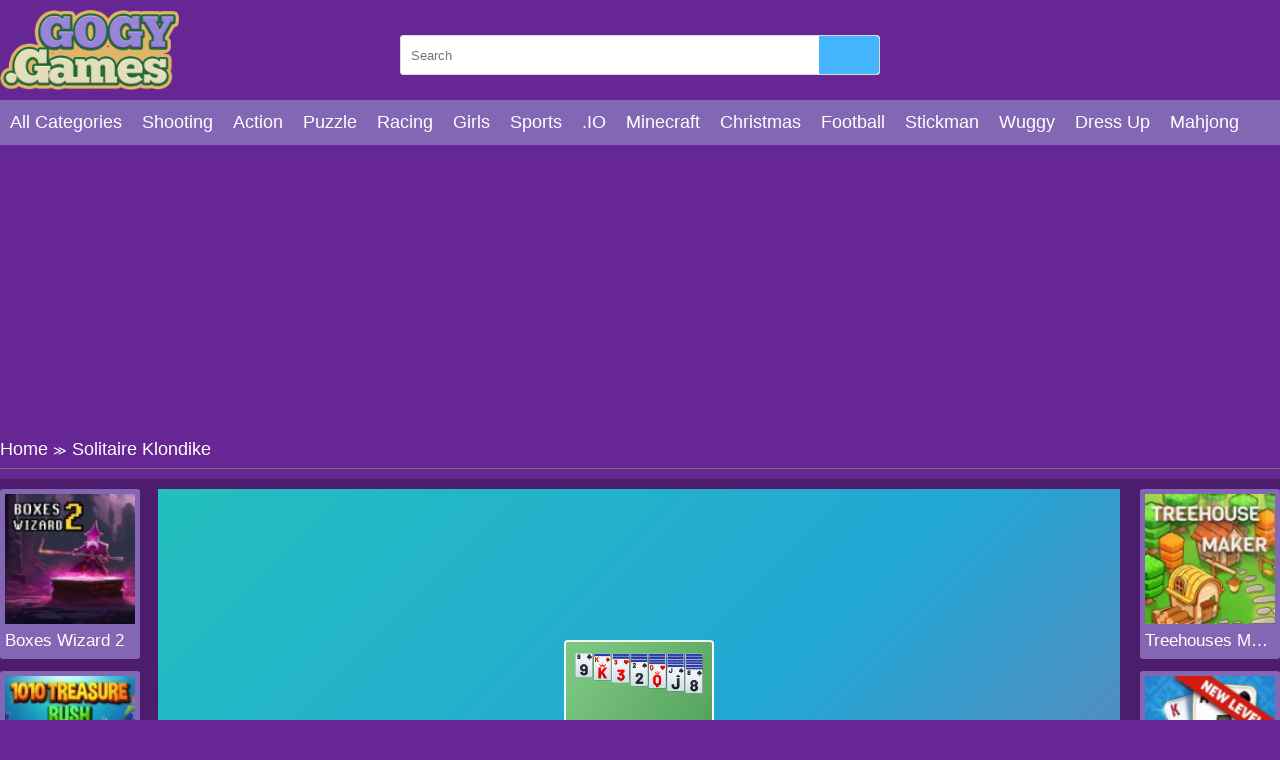

--- FILE ---
content_type: text/html; charset=UTF-8
request_url: https://gogy.games/solitaire-klondike.html
body_size: 6477
content:
<!DOCTYPE html>
<html lang="en-US">

<head>
  <title>Play Solitaire Klondike game online on Gogy</title>
  <meta name="title" content="Play Solitaire Klondike game online on Gogy">
<meta name="description" content="The addictive computer game you&amp;#39;ve been playing for years now follows you wherever you go. This popular game, also known as Patience, Klondike, or simply...">
<meta name="keywords" content="Solitaire Klondike">
<meta name="robots" content="index, follow">
<meta property="og:locale" content="en_US">
<meta property="og:type" content="Game">
<meta property="og:title" content="Play Solitaire Klondike game online on Gogy">
<meta property="og:description" content="The addictive computer game you&amp;#39;ve been playing for years now follows you wherever you go. This popular game, also known as Patience, Klondike, or simply...">
<meta property="og:url" content="https://gogy.games/solitaire-klondike.html">
<meta property="og:site_name" content="gogy.games">
<meta property="og:author" content="https://gogy.games">
<meta property="og:image" content="https://gogy.games/media/images/solitaire-klondike-jpeg16565564048961.jpg">
<meta name="twitter:card" content="summary">
<meta name="twitter:url" content="https://gogy.games/solitaire-klondike.html">
<meta name="twitter:title" content="Play Solitaire Klondike game online on Gogy">
<meta name="twitter:description" content="The addictive computer game you&amp;#39;ve been playing for years now follows you wherever you go. This popular game, also known as Patience, Klondike, or simply...">
<meta name="twitter:image" content="https://gogy.games/media/images/solitaire-klondike-jpeg16565564048961.jpg">
<meta name="twitter:tag" content="Solitaire Klondike">  <meta charset="UTF-8">
    <meta name="viewport" content="width=device-width, initial-scale=1.0">
  <link href="https://gogy.games/resize/120x120/img/favicon-gogy1689819734.png" rel="shortcut icon" type="image/vnd.microsoft.icon">
  <meta name="google-adsense-account" content="ca-pub-4188352020436773">
  <link href="https://gogy.games/css/themecolor.css?v=3" rel="stylesheet" type="text/css" />
  <link href="https://gogy.games/css/style.css?v=3" rel="stylesheet" type="text/css" />
  <link href="https://gogy.games/css/reponsive.css?v=3" rel="stylesheet" type="text/css" />
    <link rel="canonical" href="https://gogy.games/solitaire-klondike.html">
    <!-- Google tag (gtag.js) -->
<script async src="https://www.googletagmanager.com/gtag/js?id=G-7NJ3XSJ5VQ"></script>
<script>
  window.dataLayer = window.dataLayer || [];
  function gtag(){dataLayer.push(arguments);}
  gtag('js', new Date());

  gtag('config', 'G-7NJ3XSJ5VQ');
</script></head>

<body>
    <header>
  <div class="bx-logo">
    <div class="container">
      <div class="logo">
        <a href="/" title="">
          <img src="/img/logo-gogy-games1689819734.png" alt="gogy.games" />
        </a>
      </div>
      <div class="bx-search">
        <form action="/search" method="GET">
          <input type="text" placeholder="Search" name="k" />
          <button><i class="fa fa-search"></i></button>
        </form>
      </div>
    </div>
  </div>
  <div class="bx-menu" id="bx-menu">
    <div class="open-menu-mb" data-click="0">
      <span class="line v1"></span>
      <span class="line v2"></span>
      <span class="line v3"></span>
    </div>
    <div class="menu">
      <div class="container">
        <ul>
        <li><a href="/all-categories" title="All category">All Categories</a></li>
                      <li><a href="/shooting" title="Shooting">

              
                Shooting              </a></li>
                      <li><a href="/action" title="Action">

              
                Action              </a></li>
                      <li><a href="/puzzle" title="Puzzle">

              
                Puzzle              </a></li>
                      <li><a href="/racing" title="Racing">

              
                Racing              </a></li>
                      <li><a href="/girls" title="Girls">

              
                Girls              </a></li>
                      <li><a href="/sports-games" title="Sports">

              
                Sports              </a></li>
                      <li><a href="/io" title=".IO">

              
                .IO              </a></li>
                      <li><a href="/minecraft-games" title="Minecraft">

              
                Minecraft              </a></li>
                      <li><a href="/christmas-games" title="Christmas">

              
                Christmas              </a></li>
                      <li><a href="/football" title="Football">

              
                Football              </a></li>
                      <li><a href="/stickman" title="Stickman">

              
                Stickman              </a></li>
                      <li><a href="/wuggy" title="Wuggy">

              
                Wuggy              </a></li>
                      <li><a href="/dress-up" title="Dress Up">

              
                Dress Up              </a></li>
                      <li><a href="/mahjong" title="Mahjong">

              
                Mahjong              </a></li>
                      <li><a href="/squid-games" title="Squid games">

              
                Squid games              </a></li>
                      <li><a href="/cooking" title="Cooking">

              
                Cooking              </a></li>
                      <li><a href="/among-us" title="Among Us">

              
                Among Us              </a></li>
                      <li><a href="/education" title="Education">

              
                Education              </a></li>
                  </ul>
      </div>
    </div>
    <div class="bx-social">
      <!--  <a href="" title=""><i class="fab fa-facebook-f"></i></a>
            <a href="" title=""><i class="fab fa-youtube"></i></a>
            <a href="" title=""><i class="fab fa-skype"></i></a>
            <a href="" title=""><i class="fab fa-instagram"></i></a>
            <a href="" title=""><i class="fas fa-share-alt"></i></a>
            <a href="" title=""><i class="fab fa-tumblr"></i></a> -->
    </div>
  </div>
</header>  


<div class="bx-banner-top">
  <div class="container">
    <script async src="https://pagead2.googlesyndication.com/pagead/js/adsbygoogle.js?client=ca-pub-4937496200727397"
     crossorigin="anonymous"></script>
<!-- AP da808 970x250 -->
<ins class="adsbygoogle"
     style="display:inline-block;width:970px;height:250px"
     data-ad-client="ca-pub-4937496200727397"
     data-ad-slot="6376010237"></ins>
<script>
     (adsbygoogle = window.adsbygoogle || []).push({});
</script>  </div>
</div>
<div class="breadcrumb">
  <div class="container">
    <ul>
      <li><a href="/" title="">Home</a><span>≫</span></li>
      <li>Solitaire Klondike</li>
    </ul>

  </div>
</div>
<div class="bx-detail-game">
  <div class="container">
    <div class="bx-game-related">
      <ul id="gameRelatedLeft">
                  <li>
            <div class="thumb">
              <a href="/boxes-wizard-2.html" title="Boxes Wizard 2"><img src="https://gogy.games/resizeg/120x120/images/boxes-wizard-2-jpeg16895793906393.jpg" alt="Boxes Wizard 2" /></a>
            </div>
            <div class="title"><a href="/boxes-wizard-2.html" title="Boxes Wizard 2">Boxes Wizard 2</a></div>
          </li>
                  <li>
            <div class="thumb">
              <a href="/1010-treasure-rush.html" title="1010 Treasure Rush"><img src="https://gogy.games/resizeg/120x120/images/1010-treasure-rush-jpeg16893255618459.jpg" alt="1010 Treasure Rush" /></a>
            </div>
            <div class="title"><a href="/1010-treasure-rush.html" title="1010 Treasure Rush">1010 Treasure Rush</a></div>
          </li>
                  <li>
            <div class="thumb">
              <a href="/solitaire-daily-challenge.html" title="Solitaire Daily Challenge"><img src="https://gogy.games/resizeg/120x120/images/solitaire-daily-challenge-jpeg16891532125682.jpg" alt="Solitaire Daily Challenge" /></a>
            </div>
            <div class="title"><a href="/solitaire-daily-challenge.html" title="Solitaire Daily Challenge">Solitaire Daily Challenge</a></div>
          </li>
                  <li>
            <div class="thumb">
              <a href="/edible-or-not.html" title="Edible or not?"><img src="https://gogy.games/resizeg/120x120/images/edible-or-not-jpeg16891525677593.jpg" alt="Edible or not?" /></a>
            </div>
            <div class="title"><a href="/edible-or-not.html" title="Edible or not?">Edible or not?</a></div>
          </li>
                  <li>
            <div class="thumb">
              <a href="/treehouses-maker.html" title="Treehouses Maker"><img src="https://gogy.games/resizeg/120x120/images/treehouses-maker-jpeg16889757898312.jpg" alt="Treehouses Maker" /></a>
            </div>
            <div class="title"><a href="/treehouses-maker.html" title="Treehouses Maker">Treehouses Maker</a></div>
          </li>
              </ul>

    </div>
    <div class="content-game">

      <div class="content">
        <div class="iframe">
          <img id="fullscreen" src="https://gogy.games/images/fullscreen.png?v=23" />
          <iframe src="https://html5.gamedistribution.com/6eb544b6de27450c8a46e424819b89a7/" frameborder="0" width="100%" height="100%"></iframe>        </div>
        <style>
          .iframe {
            width: 100% !important;
            height: 600px !important;
          }

          .bx-ads {
            text-align: center;
          }
        </style>
      </div>

      <div class="bx-ads">
        <script async src="https://pagead2.googlesyndication.com/pagead/js/adsbygoogle.js?client=ca-pub-4937496200727397"
     crossorigin="anonymous"></script>
<!-- AP da808 728x90 -->
<ins class="adsbygoogle"
     style="display:inline-block;width:728px;height:90px"
     data-ad-client="ca-pub-4937496200727397"
     data-ad-slot="4514519256"></ins>
<script>
     (adsbygoogle = window.adsbygoogle || []).push({});
</script>      </div>

    </div>
    <div class="bx-game-related bx-game-related-right">
      <ul id="gameRelatedRight">
                  <li>
            <div class="thumb">
              <a href="/treehouses-maker.html" title="Treehouses Maker"><img src="https://gogy.games/resizeg/120x120/images/treehouses-maker-jpeg16889757898312.jpg" alt="Treehouses Maker" /></a>
            </div>
            <div class="title"><a href="/treehouses-maker.html" title="Treehouses Maker">Treehouses Maker</a></div>
          </li>
                  <li>
            <div class="thumb">
              <a href="/solitaire-story-tripeaks-4.html" title="Solitaire Story Tripeaks 4"><img src="https://gogy.games/resizeg/120x120/images/solitaire-story-tripeaks-4-jpeg16889753971608.jpg" alt="Solitaire Story Tripeaks 4" /></a>
            </div>
            <div class="title"><a href="/solitaire-story-tripeaks-4.html" title="Solitaire Story Tripeaks 4">Solitaire Story Tripeaks 4</a></div>
          </li>
                  <li>
            <div class="thumb">
              <a href="/free-birds.html" title="Free Birds"><img src="https://gogy.games/resizeg/120x120/images/free-birds-jpeg16886181813024.jpg" alt="Free Birds" /></a>
            </div>
            <div class="title"><a href="/free-birds.html" title="Free Birds">Free Birds</a></div>
          </li>
                  <li>
            <div class="thumb">
              <a href="/poly-puzzle.html" title="Poly Puzzle"><img src="https://gogy.games/resizeg/120x120/images/poly-puzzle-jpeg16884411224530.jpg" alt="Poly Puzzle" /></a>
            </div>
            <div class="title"><a href="/poly-puzzle.html" title="Poly Puzzle">Poly Puzzle</a></div>
          </li>
                  <li>
            <div class="thumb">
              <a href="/guardians-of-gold.html" title="Guardians Of Gold"><img src="https://gogy.games/resizeg/120x120/images/guardians-of-gold-jpeg16881139043096.jpg" alt="Guardians Of Gold" /></a>
            </div>
            <div class="title"><a href="/guardians-of-gold.html" title="Guardians Of Gold">Guardians Of Gold</a></div>
          </li>
                  <li>
            <div class="thumb">
              <a href="/bubble-shooter-free-2.html" title="Bubble Shooter Free 2"><img src="https://gogy.games/resizeg/120x120/images/bubble-shooter-free-2-jpeg16879213243622.jpg" alt="Bubble Shooter Free 2" /></a>
            </div>
            <div class="title"><a href="/bubble-shooter-free-2.html" title="Bubble Shooter Free 2">Bubble Shooter Free 2</a></div>
          </li>
              </ul>

    </div>
  </div>
</div>
<div class="bx-description-game dt">
  <div class="container">
    <div class="categame">

      <div class="list-backlink">
        
          <a href="https://gogy.games/tag/kizi" title="Kizi">
                          <img src="https://gogy.games/resizeg/100x70/images/2023/07/20/kizi1689820839.jpeg" />
            
            Kizi</a>

        
          <a href="https://gogy.games/tag/friv4school" title="Friv4school">
                          <img src="https://gogy.games/resizeg/100x70/images/2023/07/20/friv4school1689820879.jpeg" />
            
            Friv4school</a>

        
          <a href="https://gogy.games/tag/gogy-games" title="Gogy games">
                          <img src="https://gogy.games/resizeg/100x70/images/2023/07/20/gogy-games1689820928.jpg" />
            
            Gogy games</a>

        
          <a href="https://gogy.games/tag/gogy-2" title="Gogy 2">
                          <img src="https://gogy.games/resizeg/100x70/images/2023/07/20/gogy-21689820971.jpg" />
            
            Gogy 2</a>

        
          <a href="https://gogy.games/tag/gogy-3" title="Gogy 3">
                          <img src="https://gogy.games/resizeg/100x70/images/2023/07/20/gogy-31689821013.jpeg" />
            
            Gogy 3</a>

        
          <a href="https://gogy.games/tag/gogy-com" title="Gogy.com">
                          <img src="https://gogy.games/resizeg/100x70/images/2023/07/20/gogy-com1689821061.jpeg" />
            
            Gogy.com</a>

        
          <a href="https://gogy.games/tag/abcya-live" title="ABCya live">
                          <img src="https://gogy.games/resizeg/100x70/images/2023/07/20/abcya-live1689821108.jpeg" />
            
            ABCya live</a>

        
          <a href="https://gogy.games/tag/juegos-friv" title="Juegos friv">
                          <img src="https://gogy.games/resizeg/100x70/images/2023/07/20/juegos-friv1689821157.jpeg" />
            
            Juegos friv</a>

        

        
          <a href="/among-us" title="Among Us">
                          <img src="https://gogy.games/resizeg/100x70/images/among-us-png16898235055955.jpg" />
            
            Among Us          </a>

        
          <a href="/girls" title="Girls">
                          <img src="https://gogy.games/resizeg/100x70/images/racing16898213628032.jpg" />
            
            Girls          </a>

        
          <a href="/football" title="Football">
                          <img src="https://gogy.games/resizeg/100x70/images/soccer16898231067366.jpg" />
            
            Football          </a>

        
          <a href="/dress-up" title="Dress Up">
                          <img src="https://gogy.games/resizeg/100x70/images/dressup16898233275746.jpg" />
            
            Dress Up          </a>

        
          <a href="/squid-games" title="Squid games">
                          <img src="https://gogy.games/resizeg/100x70/images/squid-games16898234172685.jpg" />
            
            Squid games          </a>

        
          <a href="/cooking" title="Cooking">
                          <img src="https://gogy.games/resizeg/100x70/images/cooking1689823459567.jpg" />
            
            Cooking          </a>

        
          <a href="/mahjong" title="Mahjong">
                          <img src="https://gogy.games/resizeg/100x70/images/mahjong16898253771242.jpg" />
            
            Mahjong          </a>

        
          <a href="/stickman" title="Stickman">
                          <img src="https://gogy.games/resizeg/100x70/images/stickman-jpeg16898231618349.jpg" />
            
            Stickman          </a>

        
          <a href="/puzzle" title="Puzzle">
                          <img src="https://gogy.games/resizeg/100x70/images/puzzle-jpeg16898215073173.jpg" />
            
            Puzzle          </a>

        
          <a href="/minecraft-games" title="Minecraft">
                          <img src="https://gogy.games/resizeg/100x70/images/minecraft16898216397764.jpg" />
            
            Minecraft          </a>

        

      </div>
    </div>

    <div class="bx-ads" style="padding-top:20px; margin-bottom:-20px; clear:both">
        <script async src="https://pagead2.googlesyndication.com/pagead/js/adsbygoogle.js?client=ca-pub-4937496200727397"
     crossorigin="anonymous"></script>
<!-- AP da808 728x90 -->
<ins class="adsbygoogle"
     style="display:inline-block;width:728px;height:90px"
     data-ad-client="ca-pub-4937496200727397"
     data-ad-slot="4514519256"></ins>
<script>
     (adsbygoogle = window.adsbygoogle || []).push({});
</script>      </div>


    <div class="bx-comment">
      <div class="comment">


        <div class="bx-game-by-cate ">
          <div class="list-item">
                          <div class="item" >
                <div class="thumb">
                  <a href="/get-the-stars-extended.html" title="Get The Stars - Extended">
                    <img src="https://gogy.games/resizeg/120x120/images/get-the-stars-extended-jpeg16581162652499.jpg" alt="Get The Stars - Extended" />
                  </a>
                </div>
                <div class="title"><a href="/get-the-stars-extended.html" title="Get The Stars - Extended">Get The Stars - Extended</a></div>
              </div>
                          <div class="item" >
                <div class="thumb">
                  <a href="/sir-knight.html" title="Sir Knight">
                    <img src="https://gogy.games/resizeg/120x120/images/sir-knight-jpeg16902682133163.jpg" alt="Sir Knight" />
                  </a>
                </div>
                <div class="title"><a href="/sir-knight.html" title="Sir Knight">Sir Knight</a></div>
              </div>
                          <div class="item" >
                <div class="thumb">
                  <a href="/among-impostor-mahjong-connect.html" title="Among Impostor Mahjong Connect">
                    <img src="https://gogy.games/resizeg/120x120/images/among-impostor-mahjong-connect-jpeg16287680878974.jpg" alt="Among Impostor Mahjong Connect" />
                  </a>
                </div>
                <div class="title"><a href="/among-impostor-mahjong-connect.html" title="Among Impostor Mahjong Connect">Among Impostor Mahjong Connect</a></div>
              </div>
                          <div class="item" >
                <div class="thumb">
                  <a href="/celebrity-easter-fashionista.html" title="Celebrity Easter Fashionista">
                    <img src="https://gogy.games/resizeg/120x120/images/celebrity-easter-fashionista-jpeg16823241467460.jpg" alt="Celebrity Easter Fashionista" />
                  </a>
                </div>
                <div class="title"><a href="/celebrity-easter-fashionista.html" title="Celebrity Easter Fashionista">Celebrity Easter Fashionista</a></div>
              </div>
                          <div class="item" >
                <div class="thumb">
                  <a href="/maserati-granturismo.html" title="Maserati Granturismo ">
                    <img src="https://gogy.games/resizeg/120x120/images/maserati-granturismo15265445302603.jpg" alt="Maserati Granturismo " />
                  </a>
                </div>
                <div class="title"><a href="/maserati-granturismo.html" title="Maserati Granturismo ">Maserati Granturismo </a></div>
              </div>
                          <div class="item" >
                <div class="thumb">
                  <a href="/pudding-monsters.html" title="Pudding Monsters">
                    <img src="https://gogy.games/resizeg/120x120/images/pudding-monsters-png15518449376313.jpg" alt="Pudding Monsters" />
                  </a>
                </div>
                <div class="title"><a href="/pudding-monsters.html" title="Pudding Monsters">Pudding Monsters</a></div>
              </div>
                          <div class="item" data-item="6">
                <div class="thumb">
                  <a href="/out-of-step.html" title="Out Of Step">
                    <img src="https://gogy.games/resizeg/120x120/images/out-of-step15380169141533.jpg" alt="Out Of Step" />
                  </a>
                </div>
                <div class="title"><a href="/out-of-step.html" title="Out Of Step">Out Of Step</a></div>
              </div>
                          <div class="item" >
                <div class="thumb">
                  <a href="/rugby-kicks.html" title="Rugby Kicks">
                    <img src="https://gogy.games/resizeg/120x120/images/rugby-kicks-png15596412136495.jpg" alt="Rugby Kicks" />
                  </a>
                </div>
                <div class="title"><a href="/rugby-kicks.html" title="Rugby Kicks">Rugby Kicks</a></div>
              </div>
                          <div class="item" >
                <div class="thumb">
                  <a href="/push-noob.html" title="Push Noob">
                    <img src="https://gogy.games/resizeg/120x120/images/push-noob-jpeg16710703224426.jpg" alt="Push Noob" />
                  </a>
                </div>
                <div class="title"><a href="/push-noob.html" title="Push Noob">Push Noob</a></div>
              </div>
                          <div class="item" >
                <div class="thumb">
                  <a href="/animal-jump.html" title="Animal Jump">
                    <img src="https://gogy.games/resizeg/120x120/images/animal-jump-jpeg16762568721755.jpg" alt="Animal Jump" />
                  </a>
                </div>
                <div class="title"><a href="/animal-jump.html" title="Animal Jump">Animal Jump</a></div>
              </div>
                          <div class="item" >
                <div class="thumb">
                  <a href="/rock-paper-scissors.html" title="Rock Paper Scissors ">
                    <img src="https://gogy.games/resizeg/120x120/images/rock-paper-scissors-jpeg16071425905941.jpg" alt="Rock Paper Scissors " />
                  </a>
                </div>
                <div class="title"><a href="/rock-paper-scissors.html" title="Rock Paper Scissors ">Rock Paper Scissors </a></div>
              </div>
                          <div class="item" >
                <div class="thumb">
                  <a href="/planets-jigsaw-challenge.html" title="Planets Jigsaw Challenge">
                    <img src="https://gogy.games/resizeg/120x120/images/planets-jigsaw-challenge-png15616274571570.jpg" alt="Planets Jigsaw Challenge" />
                  </a>
                </div>
                <div class="title"><a href="/planets-jigsaw-challenge.html" title="Planets Jigsaw Challenge">Planets Jigsaw Challenge</a></div>
              </div>
                          <div class="item" >
                <div class="thumb">
                  <a href="/alchemy.html" title="Alchemy">
                    <img src="https://gogy.games/resizeg/120x120/images/alchemy-jpeg16602989253554.jpg" alt="Alchemy" />
                  </a>
                </div>
                <div class="title"><a href="/alchemy.html" title="Alchemy">Alchemy</a></div>
              </div>
                          <div class="item" data-item="6">
                <div class="thumb">
                  <a href="/slimoban.html" title="Slimoban">
                    <img src="https://gogy.games/resizeg/120x120/images/slimoban-jpeg16033325366373.jpg" alt="Slimoban" />
                  </a>
                </div>
                <div class="title"><a href="/slimoban.html" title="Slimoban">Slimoban</a></div>
              </div>
                          <div class="item" >
                <div class="thumb">
                  <a href="/halloween-bubble-shooter.html" title="Halloween Bubble Shooter">
                    <img src="https://gogy.games/resizeg/120x120/images/halloween-bubble-shooter-jpeg16352169076819.jpg" alt="Halloween Bubble Shooter" />
                  </a>
                </div>
                <div class="title"><a href="/halloween-bubble-shooter.html" title="Halloween Bubble Shooter">Halloween Bubble Shooter</a></div>
              </div>
                          <div class="item" >
                <div class="thumb">
                  <a href="/drag-n-merge.html" title="Drag N Merge">
                    <img src="https://gogy.games/resizeg/120x120/images/drag-n-merge15580894317158.jpg" alt="Drag N Merge" />
                  </a>
                </div>
                <div class="title"><a href="/drag-n-merge.html" title="Drag N Merge">Drag N Merge</a></div>
              </div>
                          <div class="item" >
                <div class="thumb">
                  <a href="/autocross-madness.html" title="Autocross Madness">
                    <img src="https://gogy.games/resizeg/120x120/images/autocross-madness-jpeg16626902748467.jpg" alt="Autocross Madness" />
                  </a>
                </div>
                <div class="title"><a href="/autocross-madness.html" title="Autocross Madness">Autocross Madness</a></div>
              </div>
                          <div class="item" >
                <div class="thumb">
                  <a href="/pink-cuteman-2.html" title="Pink Cuteman 2">
                    <img src="https://gogy.games/resizeg/120x120/images/pink-cuteman-2-jpeg16296908888832.jpg" alt="Pink Cuteman 2" />
                  </a>
                </div>
                <div class="title"><a href="/pink-cuteman-2.html" title="Pink Cuteman 2">Pink Cuteman 2</a></div>
              </div>
                          <div class="item" >
                <div class="thumb">
                  <a href="/join-scroll-run.html" title="Join Scroll Run">
                    <img src="https://gogy.games/resizeg/120x120/images/join-scroll-run-jpeg16278971535642.jpg" alt="Join Scroll Run" />
                  </a>
                </div>
                <div class="title"><a href="/join-scroll-run.html" title="Join Scroll Run">Join Scroll Run</a></div>
              </div>
                          <div class="item" >
                <div class="thumb">
                  <a href="/uno-online.html" title="Uno Online">
                    <img src="https://gogy.games/resizeg/120x120/images/uno-online-png15324195238185.jpg" alt="Uno Online" />
                  </a>
                </div>
                <div class="title"><a href="/uno-online.html" title="Uno Online">Uno Online</a></div>
              </div>
                          <div class="item" data-item="6">
                <div class="thumb">
                  <a href="/mouse-connection.html" title="Mouse Connection">
                    <img src="https://gogy.games/resizeg/120x120/images/mouse-connection-png15507371882119.jpg" alt="Mouse Connection" />
                  </a>
                </div>
                <div class="title"><a href="/mouse-connection.html" title="Mouse Connection">Mouse Connection</a></div>
              </div>
                          <div class="item" >
                <div class="thumb">
                  <a href="/cinderella-match-3d.html" title="Cinderella Match 3D">
                    <img src="https://gogy.games/resizeg/120x120/images/cinderella-match-3d-jpeg16636392883282.jpg" alt="Cinderella Match 3D" />
                  </a>
                </div>
                <div class="title"><a href="/cinderella-match-3d.html" title="Cinderella Match 3D">Cinderella Match 3D</a></div>
              </div>
                          <div class="item" >
                <div class="thumb">
                  <a href="/brawl-warfire-online.html" title="Brawl Warfire Online">
                    <img src="https://gogy.games/resizeg/120x120/images/brawl-warfire-online-jpeg16414558554669.jpg" alt="Brawl Warfire Online" />
                  </a>
                </div>
                <div class="title"><a href="/brawl-warfire-online.html" title="Brawl Warfire Online">Brawl Warfire Online</a></div>
              </div>
                          <div class="item" >
                <div class="thumb">
                  <a href="/lady-strange-and-ruby-witch.html" title="Lady Strange And Ruby Witch">
                    <img src="https://gogy.games/resizeg/120x120/images/lady-strange-and-ruby-witch-jpeg1655195248603.jpg" alt="Lady Strange And Ruby Witch" />
                  </a>
                </div>
                <div class="title"><a href="/lady-strange-and-ruby-witch.html" title="Lady Strange And Ruby Witch">Lady Strange And Ruby Witch</a></div>
              </div>
                          <div class="item" >
                <div class="thumb">
                  <a href="/galactic-traffic.html" title="Galactic Traffic">
                    <img src="https://gogy.games/resizeg/120x120/images/galactic-traffic-jpeg16342847109669.jpg" alt="Galactic Traffic" />
                  </a>
                </div>
                <div class="title"><a href="/galactic-traffic.html" title="Galactic Traffic">Galactic Traffic</a></div>
              </div>
                          <div class="item" >
                <div class="thumb">
                  <a href="/frozen-baby-bedtime-caring.html" title="Frozen Baby Bedtime Caring">
                    <img src="https://gogy.games/resizeg/120x120/images/frozen-baby-bedtime-caring14927572668847.jpg" alt="Frozen Baby Bedtime Caring" />
                  </a>
                </div>
                <div class="title"><a href="/frozen-baby-bedtime-caring.html" title="Frozen Baby Bedtime Caring">Frozen Baby Bedtime Caring</a></div>
              </div>
                          <div class="item" >
                <div class="thumb">
                  <a href="/funny-angela-haircut.html" title="Funny Angela Haircut">
                    <img src="https://gogy.games/resizeg/120x120/images/funny-angela-haircut-jpeg16753955018768.jpg" alt="Funny Angela Haircut" />
                  </a>
                </div>
                <div class="title"><a href="/funny-angela-haircut.html" title="Funny Angela Haircut">Funny Angela Haircut</a></div>
              </div>
                          <div class="item" data-item="6">
                <div class="thumb">
                  <a href="/poly-puzzle.html" title="Poly Puzzle">
                    <img src="https://gogy.games/resizeg/120x120/images/poly-puzzle-jpeg16884411224530.jpg" alt="Poly Puzzle" />
                  </a>
                </div>
                <div class="title"><a href="/poly-puzzle.html" title="Poly Puzzle">Poly Puzzle</a></div>
              </div>
                          <div class="item" >
                <div class="thumb">
                  <a href="/santa-gift-race.html" title="Santa Gift Race">
                    <img src="https://gogy.games/resizeg/120x120/images/santa-gift-race-png15773256657255.jpg" alt="Santa Gift Race" />
                  </a>
                </div>
                <div class="title"><a href="/santa-gift-race.html" title="Santa Gift Race">Santa Gift Race</a></div>
              </div>
                          <div class="item" >
                <div class="thumb">
                  <a href="/goalio.html" title="Goal.io">
                    <img src="https://gogy.games/resizeg/120x120/images/goalio-jpeg16285900688191.jpg" alt="Goal.io" />
                  </a>
                </div>
                <div class="title"><a href="/goalio.html" title="Goal.io">Goal.io</a></div>
              </div>
                          <div class="item" >
                <div class="thumb">
                  <a href="/sportscar-grand-prix.html" title="Sportscar Grand Prix">
                    <img src="https://gogy.games/resizeg/120x120/images/sportscar-grand-prix1509356304747.jpg" alt="Sportscar Grand Prix" />
                  </a>
                </div>
                <div class="title"><a href="/sportscar-grand-prix.html" title="Sportscar Grand Prix">Sportscar Grand Prix</a></div>
              </div>
                          <div class="item" >
                <div class="thumb">
                  <a href="/pop-jewels.html" title="Pop Jewels">
                    <img src="https://gogy.games/resizeg/120x120/images/pop-jewels-jpeg16518071478347.jpg" alt="Pop Jewels" />
                  </a>
                </div>
                <div class="title"><a href="/pop-jewels.html" title="Pop Jewels">Pop Jewels</a></div>
              </div>
                          <div class="item" >
                <div class="thumb">
                  <a href="/wrestle-jump-2.html" title="Wrestle Jump 2">
                    <img src="https://gogy.games/resizeg/120x120/images/wrestle-jump-3-png15653409504293.jpg" alt="Wrestle Jump 2" />
                  </a>
                </div>
                <div class="title"><a href="/wrestle-jump-2.html" title="Wrestle Jump 2">Wrestle Jump 2</a></div>
              </div>
                          <div class="item" >
                <div class="thumb">
                  <a href="/disney-princesses-beach-swimsuit.html" title="Disney Princesses Beach Swimsuit">
                    <img src="https://gogy.games/resizeg/120x120/images/disney-princesses-beach-swimsuit-png15628135178102.jpg" alt="Disney Princesses Beach Swimsuit" />
                  </a>
                </div>
                <div class="title"><a href="/disney-princesses-beach-swimsuit.html" title="Disney Princesses Beach Swimsuit">Disney Princesses Beach Swimsuit</a></div>
              </div>
                          <div class="item" data-item="6">
                <div class="thumb">
                  <a href="/color-ship-shooter.html" title="Color Ship Shooter">
                    <img src="https://gogy.games/resizeg/120x120/images/color-ship-shooter-jpeg16443762788106.jpg" alt="Color Ship Shooter" />
                  </a>
                </div>
                <div class="title"><a href="/color-ship-shooter.html" title="Color Ship Shooter">Color Ship Shooter</a></div>
              </div>
                          <div class="item" >
                <div class="thumb">
                  <a href="/jewel-christmas-story.html" title="Jewel Christmas Story">
                    <img src="https://gogy.games/resizeg/120x120/images/jewel-christmas-story-jpeg16699474045450.jpg" alt="Jewel Christmas Story" />
                  </a>
                </div>
                <div class="title"><a href="/jewel-christmas-story.html" title="Jewel Christmas Story">Jewel Christmas Story</a></div>
              </div>
                          <div class="item" >
                <div class="thumb">
                  <a href="/food-gang-run.html" title="Food Gang Run">
                    <img src="https://gogy.games/resizeg/120x120/images/food-gang-run-jpeg16627771505368.jpg" alt="Food Gang Run" />
                  </a>
                </div>
                <div class="title"><a href="/food-gang-run.html" title="Food Gang Run">Food Gang Run</a></div>
              </div>
                          <div class="item" >
                <div class="thumb">
                  <a href="/fat-kevin.html" title="Fat Kevin">
                    <img src="https://gogy.games/resizeg/120x120/images/fat-kevin-png1543199495271.jpg" alt="Fat Kevin" />
                  </a>
                </div>
                <div class="title"><a href="/fat-kevin.html" title="Fat Kevin">Fat Kevin</a></div>
              </div>
                          <div class="item" >
                <div class="thumb">
                  <a href="/boxing-stars.html" title="Boxing Stars">
                    <img src="https://gogy.games/resizeg/120x120/images/boxing-stars-jpeg16309036702936.jpg" alt="Boxing Stars" />
                  </a>
                </div>
                <div class="title"><a href="/boxing-stars.html" title="Boxing Stars">Boxing Stars</a></div>
              </div>
                          <div class="item" >
                <div class="thumb">
                  <a href="/mortal-brothers-survival.html" title="Mortal Brothers Survival">
                    <img src="https://gogy.games/resizeg/120x120/images/mortal-brothers-survival-jpeg16452383147235.jpg" alt="Mortal Brothers Survival" />
                  </a>
                </div>
                <div class="title"><a href="/mortal-brothers-survival.html" title="Mortal Brothers Survival">Mortal Brothers Survival</a></div>
              </div>
                      </div>
        </div>
      </div>


    </div>
    <div class="leftcontent">
      <div class="summary">
        <h1>Solitaire Klondike</h1>
        <div class="article">
          <p>The addictive computer game you&#39;ve been playing for years now follows you wherever you go. This popular game, also known as Patience, Klondike, or simply Solitaire, is one of the best games available.</p>

<p>Tap or drag cards into descending order with alternating colors. Move cards up to the foundation as you can to sort all of the suits from Ace to King. You can play a relaxing game by drawing one card at a time, or a challenging game by drawing three cards at a time.</p>

<p>We welcome the most creative ways and methods to solve the different types of puzzles in more games such as <em><strong><a href="https://gogy.games/bee-careful.html">Bee Careful</a></strong></em>. Find all of them with just one click on the website of <em><strong><a href="https://gogy.games/">gogy games</a></strong></em>&nbsp;without any cost!</p>
<p>Instruction to play:</p><p>Use the mouse or touch to play.</p>
        </div>
        <div class="list-tag">
          <p></p>
          <div class="tag">
                      </div>

        </div>
      </div>
    </div>
    <div class="rightcontent" style="display: flex; justify-content:center">
      <script async src="https://pagead2.googlesyndication.com/pagead/js/adsbygoogle.js?client=ca-pub-4937496200727397"
     crossorigin="anonymous"></script>
<!-- AP da808 300x600 -->
<ins class="adsbygoogle"
     style="display:inline-block;width:300px;height:600px"
     data-ad-client="ca-pub-4937496200727397"
     data-ad-slot="4728990290"></ins>
<script>
     (adsbygoogle = window.adsbygoogle || []).push({});
</script>    </div>

  </div>
</div>
<Style>
  .bx-banner-top .container {
    text-align: center
  }
</style>
<div class="bx-banner-top">
  <div class="container">
    <script async src="https://pagead2.googlesyndication.com/pagead/js/adsbygoogle.js"></script>
    <!-- auto-ngang -->
    <ins class="adsbygoogle" style="display:block" data-ad-client="ca-pub-4937496200727397" data-ad-slot="5010246035" data-ad-format="auto" data-full-width-responsive="true"></ins>
    <script>
      (adsbygoogle = window.adsbygoogle || []).push({});
    </script>
  </div>
</div>  
<footer>
  <div class="container">

      <div class="logo col-md-2">
        <a href="/" title="">
          <img src="/img/logo-gogy-games1689819734.png" alt="gogy.games" height="50px" />
        </a>
      </div>
      <div class="content-footer col-md-10">
        <div class="row">
                        <div class="list-link">
                <h4>Categories</h4>
                                    <a target="_blank" href="/minecraft-games" title="">Minecraft</a>
                                    <a target="_blank" href="/io" title="">.IO</a>
                                    <a target="_blank" href="/sports-games" title="">Sports</a>
                                    <a target="_blank" href="/racing" title="">Racing</a>
                              </div>
                        <div class="list-link">
                <h4>Websites</h4>
                                    <a target="_blank" href="https://friv.land/" title="">Friv</a>
                                    <a target="_blank" href="https://abcya4.net/" title="">ABCya4</a>
                                    <a target="_blank" href="https://kizigames.games/" title="">Kizi games</a>
                              </div>
                        <div class="list-link">
                <h4>Our Partners</h4>
                                    <a target="_blank" href="https://y8y8y8.games/" title="">Y8</a>
                                    <a target="_blank" href="https://abcya.games/" title="">Abcya</a>
                              </div>
                  </div>
      
      </div>
  </div>
      <p class="copyright">Copyright © 2026 gogy.games All rights reserved.</p>
</footer>  <script src="https://gogy.games/js/jquery-3.1.0.js?v=1" type="text/javascript"></script>
  <script src="https://gogy.games/js/script.js?v=1" type="text/javascript"></script>
  <script src="/assets/d5562047/yii.js"></script>  
<script defer src="https://static.cloudflareinsights.com/beacon.min.js/vcd15cbe7772f49c399c6a5babf22c1241717689176015" integrity="sha512-ZpsOmlRQV6y907TI0dKBHq9Md29nnaEIPlkf84rnaERnq6zvWvPUqr2ft8M1aS28oN72PdrCzSjY4U6VaAw1EQ==" data-cf-beacon='{"version":"2024.11.0","token":"b367612c5d98470ca3aa91506632e72f","r":1,"server_timing":{"name":{"cfCacheStatus":true,"cfEdge":true,"cfExtPri":true,"cfL4":true,"cfOrigin":true,"cfSpeedBrain":true},"location_startswith":null}}' crossorigin="anonymous"></script>
</html>


--- FILE ---
content_type: text/html; charset=utf-8
request_url: https://www.google.com/recaptcha/api2/aframe
body_size: 267
content:
<!DOCTYPE HTML><html><head><meta http-equiv="content-type" content="text/html; charset=UTF-8"></head><body><script nonce="ZIk9Ab5LgmjaE-9XtmunNw">/** Anti-fraud and anti-abuse applications only. See google.com/recaptcha */ try{var clients={'sodar':'https://pagead2.googlesyndication.com/pagead/sodar?'};window.addEventListener("message",function(a){try{if(a.source===window.parent){var b=JSON.parse(a.data);var c=clients[b['id']];if(c){var d=document.createElement('img');d.src=c+b['params']+'&rc='+(localStorage.getItem("rc::a")?sessionStorage.getItem("rc::b"):"");window.document.body.appendChild(d);sessionStorage.setItem("rc::e",parseInt(sessionStorage.getItem("rc::e")||0)+1);localStorage.setItem("rc::h",'1768915580287');}}}catch(b){}});window.parent.postMessage("_grecaptcha_ready", "*");}catch(b){}</script></body></html>

--- FILE ---
content_type: text/html; charset=utf-8
request_url: https://www.google.com/recaptcha/api2/aframe
body_size: -249
content:
<!DOCTYPE HTML><html><head><meta http-equiv="content-type" content="text/html; charset=UTF-8"></head><body><script nonce="XY-LSfTabgg1_MUJXa9fXg">/** Anti-fraud and anti-abuse applications only. See google.com/recaptcha */ try{var clients={'sodar':'https://pagead2.googlesyndication.com/pagead/sodar?'};window.addEventListener("message",function(a){try{if(a.source===window.parent){var b=JSON.parse(a.data);var c=clients[b['id']];if(c){var d=document.createElement('img');d.src=c+b['params']+'&rc='+(localStorage.getItem("rc::a")?sessionStorage.getItem("rc::b"):"");window.document.body.appendChild(d);sessionStorage.setItem("rc::e",parseInt(sessionStorage.getItem("rc::e")||0)+1);localStorage.setItem("rc::h",'1768915582572');}}}catch(b){}});window.parent.postMessage("_grecaptcha_ready", "*");}catch(b){}</script></body></html>